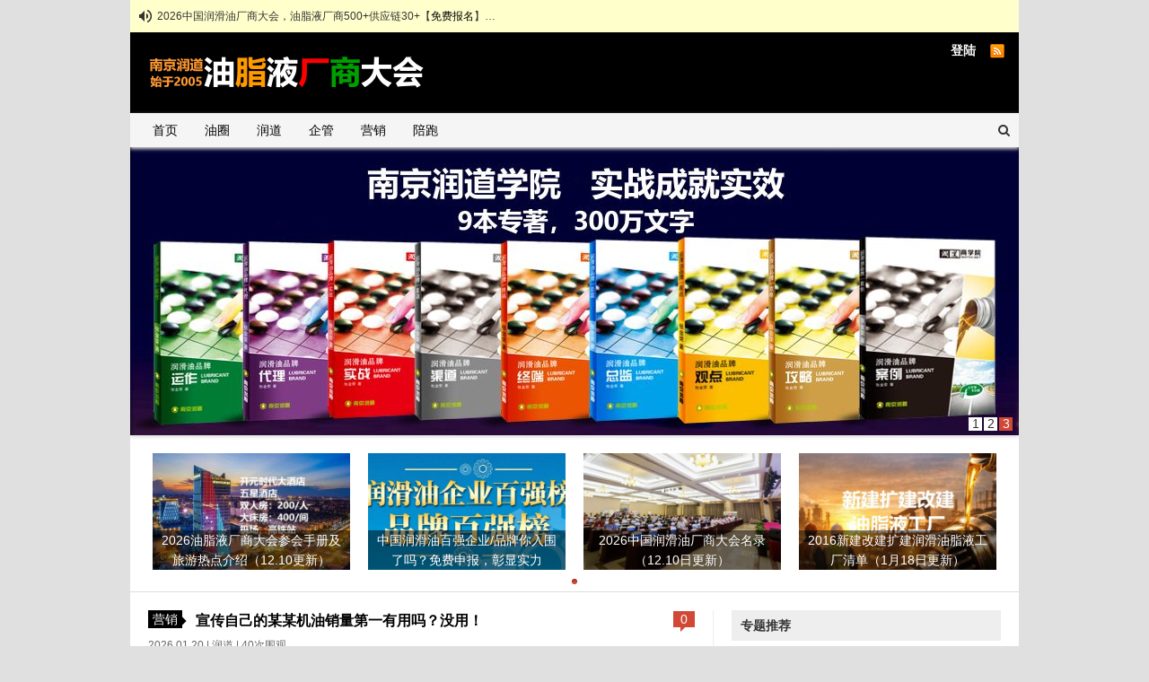

--- FILE ---
content_type: text/html; charset=utf-8
request_url: http://365724.net/
body_size: 8674
content:
<!doctype html>
<html>
<head>
<meta charset="utf-8">
<meta name="renderer" content="webkit">
<meta http-equiv="X-UA-Compatible" content="IE=edge,chrome=1">
<meta name="viewport" content="width=device-width,initial-scale=1">
<title>2026中国油脂液厂商大会_润滑油百强榜_润滑油品牌榜</title>
<meta name="Keywords" content="润滑油品牌榜,润滑油百强榜,润滑学堂,润滑油网,润滑油展,润滑商情,润滑油营销,润滑油白皮书,润滑油商情网" /><meta name="description" content="南京润道学院专注于润滑油品牌咨询、爆品打造、市场运营，2015年开始举办中国润滑油品牌峰会，2025年升级为中国有这样厂商大会，融合工厂、商家、用户，撮合商务合作。" /><meta name="author" content="润道" />
<link href="http://365724.net/zb_users/theme/ydbest/style/css/font-awesome.min.css" rel="stylesheet">
<link rel="stylesheet" type="text/css" href="http://365724.net/zb_users/theme/ydbest/style/style.min.css?v=1.9.3" />
<script src="http://365724.net/zb_system/script/jquery-2.2.4.min.js" type="text/javascript"></script>
<script src="http://365724.net/zb_system/script/zblogphp.js" type="text/javascript"></script>
<script src="http://365724.net/zb_system/script/c_html_js_add.php" type="text/javascript"></script>
<script src="http://365724.net/zb_users/theme/ydbest/script/jquery.SuperSlide.2.1.1.js?v=1.8.7" type="text/javascript"></script>
<style>.header_banner{background-image: none;}</style></head><body>

<div class="header wrap">
	<div class="notice">2026中国润滑油厂商大会，油脂液厂商500+供应链30+【<a href="https://f.wps.cn/g/C5iSvYhi/">免费报名</a>】…</div>	<div class="header_banner">
		<div class="logo">
			<a href="http://365724.net/" title="南京润道"><img src="http://365724.net/zb_users/theme/ydbest/style/images/logo.png" alt="南京润道"></a>
		</div>
		<div class="topnav">
															<span><a rel="nofollow" href="http://365724.net/zb_system/login.php" target="_blank">登陆</a></span>
														<span><a href="http://365724.net/feed.php"><img src="http://365724.net/zb_users/theme/ydbest/style/images/rss.png" alt="rss"></a></span>		</div>
	</div>
	<div id="monavber" class="nav" data-type="index" data-infoid="">
		<ul class="navbar">
									<li class="navbar-item"><a href="http://365724.net/" title="">首页</a></li>
<li class="navbar-item"><a href="http://365724.net/category-1.html" title="润滑动态，企业年报">油圈</a></li>
<li class="navbar-item"><a href="http://365724.net/category-2.html" title="品牌峰会、厂商对接">润道</a></li>
<li class="navbar-item"><a href="http://365724.net/category-3.html" title="战略规划、企业管理">企管</a></li>
<li class="navbar-item"><a href="http://365724.net/category-4.html" title="产品价格、渠道动销">营销</a></li>
<li class="navbar-item"><a href="http://365724.net/tags-43.html" title="厂商撮合、精准对接">陪跑</a></li>

					</ul>
		<div class="mnav"><i class="fa fa-bars"></i></div>
		<div class="msearch"><i class="fa fa-search"></i></div>
		<div class="search">
			<form name="search" method="get" action="http://365724.net/search.php?act=search">
				<input type="text" name="q" placeholder="输入关键词"/>
				<button type="submit" class="submit" value="搜索">搜索</button>
			</form>
		</div>
	</div>

</div>
<div class="hometop wrap"><div class="slider">
	
	<div class="bd">
		<ul>
									 			<li><a href="http://www.365724.com/post/3674.html" target="_blank"><img src="http://www.365724.com/1.jpg" alt="2025中国润滑油品牌峰会"><p>2025中国润滑油品牌峰会</p></a>
			</li>
						<li><a href="http://www.365724.com/post/100.html" target="_blank"><img src="http://www.365724.com/2.jpg" alt="润滑油品牌咨询服务"><p>润滑油品牌咨询服务</p></a>
			</li>
						<li><a href="http://www.365724.com/post/243.html" target="_blank"><img src="http://www.365724.com/3.jpg" alt="润滑油品牌丛书"><p>润滑油品牌丛书</p></a>
			</li>
											</ul>
	</div>
	<div class="hd">
		<ul></ul>
	</div>
	<a class="prev" href="javascript:void(0)"></a>
	<a class="next" href="javascript:void(0)"></a>

</div>
<script type="text/javascript">
	jQuery(".slider").slide({titCell:".hd ul",mainCell:".bd ul",autoPage:true,effect:"topLoop",autoPlay:true});
</script>
</div><div class="main wrap">
		<div class="slider2">
	<div class="bd">
		<ul>
									<li>
				<a href="http://365724.net/post/3954.html" title="2026油脂液厂商大会参会手册及旅游热点介绍（12.10更新）" target="_blank">
					<img src="http://365724.net/zb_users/upload/2025/12/202512101765319190103227.jpg" alt="2026油脂液厂商大会参会手册及旅游热点介绍（12.10更新）"/>
					<p>2026油脂液厂商大会参会手册及旅游热点介绍（12.10更新）</p>
				</a>
			</li>
						<li>
				<a href="http://365724.net/post/3940.html" title="中国润滑油百强企业/品牌你入围了吗？免费申报，彰显实力" target="_blank">
					<img src="http://365724.net/zb_users/upload/2025/11/202511141763071296231483.jpg" alt="中国润滑油百强企业/品牌你入围了吗？免费申报，彰显实力"/>
					<p>中国润滑油百强企业/品牌你入围了吗？免费申报，彰显实力</p>
				</a>
			</li>
						<li>
				<a href="http://365724.net/post/3773.html" title="2026中国润滑油厂商大会名录（12.10日更新）" target="_blank">
					<img src="http://365724.net/zb_users/upload/2025/08/202508041754255264783081.jpg" alt="2026中国润滑油厂商大会名录（12.10日更新）"/>
					<p>2026中国润滑油厂商大会名录（12.10日更新）</p>
				</a>
			</li>
						<li>
				<a href="http://365724.net/post/11.html" title="2016新建改建扩建润滑油脂液工厂清单（1月18日更新）" target="_blank">
					<img src="http://365724.net/zb_users/upload/2026/01/202601181768726122908808.jpg" alt="2016新建改建扩建润滑油脂液工厂清单（1月18日更新）"/>
					<p>2016新建改建扩建润滑油脂液工厂清单（1月18日更新）</p>
				</a>
			</li>
					</ul>
	</div>
	<div class="hd">
		<ul></ul>
	</div>
	<a class="prev" href="javascript:void(0)"></a>
	<a class="next" href="javascript:void(0)"></a>
</div>
<script type="text/javascript">
jQuery(".slider2").slide({titCell:".hd ul",mainCell:".bd ul",autoPage:true,effect:"left",autoPlay:true,vis:4,trigger:"click"});
</script>

<div class="clear"></div>
		<div class="mainbody">
		<div class="mainl">
			<div class="list">
								<ul id="infinitescroll">
															<li class="infinitescroll_li">
	<div class="t_title">
		<div class="t_cate">
			<a href="http://365724.net/category-4.html" title="营销" target="
">营销</a>
		</div>
		<div class="t_comments">
			<a href="http://365724.net/post/3990.html#comments">0</a>
		</div>
		<h3><a href="http://365724.net/post/3990.html">宣传自己的某某机油销量第一有用吗？没用！</a></h3>
	</div>
	<div class="t_info">
		2026.01.20 | <a rel="nofollow" href="http://365724.net/author-1.html" target="_blank">润道</a> | 40次围观
	</div>
	<div class="content">
		<div class="img">
			<a href="http://365724.net/post/3990.html" title="宣传自己的某某机油销量第一有用吗？没用！"><img src="http://365724.net/zb_users/upload/2026/01/202601201768870522325016.jpg" alt="宣传自己的某某机油销量第一有用吗？没用！"/></a>
		</div>
		<div class="imgr">2025下半年，某企业宣传自己的纳米机油全国销量第一，作为革命性陶瓷配方，还拥有国家级技术发明大奖，确实荣誉加身，至于来源，则是一个商业机构，为客户提供数据和评估，当然，需要付费的。在中国，只要和付费的奖项，你我都知道里面的猫腻。这也是我们中国油脂液百强奖免费的原因，只有免费，才能杜绝金钱输送，像有的机构，就用免费给大品牌发奖项，然后，吸引中小企业品牌来参加评选，收费动辄几万，还假模假式的网络投票，而投票时间短短几天，你觉得这个操作靠谱吗？不说奖项，就说这样的宣传对品牌有意义...</div>
	</div>
</li>																				<li class="infinitescroll_li">
	<div class="t_title">
		<div class="t_cate">
			<a href="http://365724.net/category-1.html" title="油圈" target="
">油圈</a>
		</div>
		<div class="t_comments">
			<a href="http://365724.net/post/3989.html#comments">0</a>
		</div>
		<h3><a href="http://365724.net/post/3989.html">司能创新工作室正式揭牌，赋能高质量发展新征程</a></h3>
	</div>
	<div class="t_info">
		2026.01.18 | <a rel="nofollow" href="http://365724.net/author-1.html" target="_blank">润道</a> | 163次围观
	</div>
	<div class="content">
		<div class="img">
			<a href="http://365724.net/post/3989.html" title="司能创新工作室正式揭牌，赋能高质量发展新征程"><img src="http://365724.net/zb_users/upload/2026/01/202601181768698556195446.jpg" alt="司能创新工作室正式揭牌，赋能高质量发展新征程"/></a>
		</div>
		<div class="imgr">11月21日上午，司能创新工作室揭牌仪式圆满举行！柳工工会常务副主席李泳、柳工工会生产保护部部长黄杰，中源公司党委副书记、纪委书记彭盛，司能石油化工有限公司总经理吴土金、副总经理兼总工程师吴宪、副总工程师兼首席技术专家韦起桂、柳州工厂总监汪健、工会主席彭芬莅临见证，各部门负责人、研发全体成员、人力与行政团队及工会委员共同参与，共赴创新之约。仪式现场流程紧凑、氛围热烈：彭书记率先开场，点明工作室成立的重要意义；李主席致辞寄语，传递对创新事业的殷切期望；吴宪总立足发展全局，对工作...</div>
	</div>
</li>																				<li class="infinitescroll_li">
	<div class="t_title">
		<div class="t_cate">
			<a href="http://365724.net/category-1.html" title="油圈" target="
">油圈</a>
		</div>
		<div class="t_comments">
			<a href="http://365724.net/post/3988.html#comments">0</a>
		</div>
		<h3><a href="http://365724.net/post/3988.html">昆仑润滑中标大疆无人机用油项目</a></h3>
	</div>
	<div class="t_info">
		2026.01.18 | <a rel="nofollow" href="http://365724.net/author-1.html" target="_blank">润道</a> | 167次围观
	</div>
	<div class="content">
		<div class="img">
			<a href="http://365724.net/post/3988.html" title="昆仑润滑中标大疆无人机用油项目"><img src="http://365724.net/zb_users/upload/2026/01/202601181768697791892387.jpg" alt="昆仑润滑中标大疆无人机用油项目"/></a>
		</div>
		<div class="imgr">近日，凭借“产销研用”协同创新优势，昆仑润滑首次中标大疆（DJI）创新无人机发电设备用油项目，打破低空经济领域国外品牌长期垄断，填补关键环节国产化替代的空白，昆仑润滑也成为首个为大疆无人机提供润滑保障的国产品牌。大疆创新科技有限公司作为产业龙头和全球顶级无人机企业，其消费级无人机占全球市场份额的70%，行业级无人机占全球份额30%以上。然而，由于无人机应用场景较为复杂严苛，对无人机发电设备润滑产品的高低温稳定性、长效抗氧化性、材料相容性等性能提出极端苛刻要求，相关设备专用润滑...</div>
	</div>
</li>																				<li class="infinitescroll_li">
	<div class="t_title">
		<div class="t_cate">
			<a href="http://365724.net/category-1.html" title="油圈" target="
">油圈</a>
		</div>
		<div class="t_comments">
			<a href="http://365724.net/post/3987.html#comments">0</a>
		</div>
		<h3><a href="http://365724.net/post/3987.html">首次全面服务包钢，昆仑润滑供油全球最大钢轨生产企业</a></h3>
	</div>
	<div class="t_info">
		2026.01.18 | <a rel="nofollow" href="http://365724.net/author-1.html" target="_blank">润道</a> | 187次围观
	</div>
	<div class="content">
		<div class="img">
			<a href="http://365724.net/post/3987.html" title="首次全面服务包钢，昆仑润滑供油全球最大钢轨生产企业"><img src="http://365724.net/zb_users/upload/2026/01/202601181768697366633174.jpg" alt="首次全面服务包钢，昆仑润滑供油全球最大钢轨生产企业"/></a>
		</div>
		<div class="imgr">作为我国“一五”期间建设的156个重点项目之一，包钢集团是新中国在民族地区建设的首个大型钢铁企业。目前，包钢集团具备1750万吨铁、钢、材配套能力，形成“板、管、轨、线”四类精品线的生产格局，是西北地区最大的板材生产基地、我国品种规格最为齐全的无缝管生产基地和世界最大的钢轨生产基地。2023年，包钢集团冷轧板材产品首次入围中国石油重大采购项目，成功中标润滑油、润滑脂包装用冷轧板采购项目，自2024年起的3年内，包钢集团供应12万余吨优质冷轧钢板。由此，昆仑润滑与包钢集团正式确...</div>
	</div>
</li>																				<li class="infinitescroll_li">
	<div class="t_title">
		<div class="t_cate">
			<a href="http://365724.net/category-1.html" title="油圈" target="
">油圈</a>
		</div>
		<div class="t_comments">
			<a href="http://365724.net/post/3986.html#comments">0</a>
		</div>
		<h3><a href="http://365724.net/post/3986.html">上海久润科技第27届财富招商大会在长沙圆满落幕</a></h3>
	</div>
	<div class="t_info">
		2026.01.18 | <a rel="nofollow" href="http://365724.net/author-1.html" target="_blank">润道</a> | 159次围观
	</div>
	<div class="content">
		<div class="img">
			<a href="http://365724.net/post/3986.html" title="上海久润科技第27届财富招商大会在长沙圆满落幕"><img src="http://365724.net/zb_users/upload/2026/01/202601181768694782141890.jpg" alt="上海久润科技第27届财富招商大会在长沙圆满落幕"/></a>
		</div>
		<div class="imgr">2025年12月17日，上海久润科技于长沙隆华国际酒店隆重举办第二十七届财富招商大会。本次大会以“共投共建、共赢未来”为主题，汇聚了来自全国各地的优秀经销商代表，共话润滑油行业发展新机遇，携手展望合作新蓝图。大会伊始，上海久润科技董事长刘长宏先生向全体与会嘉宾致以热烈欢迎与诚挚感谢。在题为“润达之道，行稳致远”的主题演讲中，刘总系统阐述了久润科技以五个强大：强大产品、强大市场、强大流转、强大组织、强大自我，为核心的发展理念，深刻剖析了企业持续成长的内在逻辑与稳健前行的战略定力...</div>
	</div>
</li>																				<li class="infinitescroll_li">
	<div class="t_title">
		<div class="t_cate">
			<a href="http://365724.net/category-1.html" title="油圈" target="
">油圈</a>
		</div>
		<div class="t_comments">
			<a href="http://365724.net/post/3985.html#comments">0</a>
		</div>
		<h3><a href="http://365724.net/post/3985.html">2025上海久润科技全国经销商年会长沙完美收官</a></h3>
	</div>
	<div class="t_info">
		2026.01.18 | <a rel="nofollow" href="http://365724.net/author-1.html" target="_blank">润道</a> | 149次围观
	</div>
	<div class="content">
		<div class="img">
			<a href="http://365724.net/post/3985.html" title="2025上海久润科技全国经销商年会长沙完美收官"><img src="http://365724.net/zb_users/upload/2026/01/202601181768694469428025.jpg" alt="2025上海久润科技全国经销商年会长沙完美收官"/></a>
		</div>
		<div class="imgr">2025年12月16日，长沙隆华国际酒店嘉宾云集，星光熠熠。以“形象升级、场景增量”为主题的2025上海久润科技全国经销商年会在这里隆重举行。来自全国各地的经销商伙伴、行业专家、品牌嘉宾、媒体代表以及久润科技各级领导齐聚一堂，共叙合作情谊，共谋发展新篇。上海久润科技刘总率先登台致辞。他对各位伙伴的到来表示诚挚欢迎，刘总指出，面对不断变化的市场环境，久润科技始终坚持与经销商伙伴携手共进，通过持续的技术创新和服务优化，共同打造了稳固的市场竞争力。展望未来，他强调了深化合作、协同发...</div>
	</div>
</li>																				<li class="infinitescroll_li">
	<div class="t_title">
		<div class="t_cate">
			<a href="http://365724.net/category-1.html" title="油圈" target="
">油圈</a>
		</div>
		<div class="t_comments">
			<a href="http://365724.net/post/3984.html#comments">0</a>
		</div>
		<h3><a href="http://365724.net/post/3984.html">柴机油D1标准诞生，中国润滑力量开启产业新纪元</a></h3>
	</div>
	<div class="t_info">
		2026.01.18 | <a rel="nofollow" href="http://365724.net/author-1.html" target="_blank">润道</a> | 150次围观
	</div>
	<div class="content">
		<div class="img">
			<a href="http://365724.net/post/3984.html" title="柴机油D1标准诞生，中国润滑力量开启产业新纪元"><img src="http://365724.net/zb_users/upload/2026/01/202601181768689489168565.jpg" alt="柴机油D1标准诞生，中国润滑力量开启产业新纪元"/></a>
		</div>
		<div class="imgr">从中国制造到中国标准，是中国制造业高质量发展的必由之路。日前，在中央广播电视总台《中国标准，破晓启航》发布会上，中国首个完全自主的柴油机油标准D1重磅亮相。D1标准也是国家行业标准，这套立足中国特有的路况、气候及发动机技术，专为国六及以下排放柴油发动机设计的标准，一举打破欧美标准体系长期垄断。D1标准的问世，不仅填补了国内技术空白，更标志着中国润滑油标准体系建设取得重大进展，为保障国家能源安全与产业升级奠定了坚实基础。标准是行业的准则，是国家工业实力的缩影，更是民族创新精神的...</div>
	</div>
</li>																				<li class="infinitescroll_li">
	<div class="t_title">
		<div class="t_cate">
			<a href="http://365724.net/category-1.html" title="油圈" target="
">油圈</a>
		</div>
		<div class="t_comments">
			<a href="http://365724.net/post/3983.html#comments">0</a>
		</div>
		<h3><a href="http://365724.net/post/3983.html">悍虎M3甲醇发动机油护航玉柴甲醇增程矿卡在新疆矿区通过验证</a></h3>
	</div>
	<div class="t_info">
		2026.01.18 | <a rel="nofollow" href="http://365724.net/author-1.html" target="_blank">润道</a> | 153次围观
	</div>
	<div class="content">
		<div class="img">
			<a href="http://365724.net/post/3983.html" title="悍虎M3甲醇发动机油护航玉柴甲醇增程矿卡在新疆矿区通过验证"><img src="http://365724.net/zb_users/upload/2026/01/202601181768688043157953.jpg" alt="悍虎M3甲醇发动机油护航玉柴甲醇增程矿卡在新疆矿区通过验证"/></a>
		</div>
		<div class="imgr">近日，搭载玉柴YCK16LM-350kW甲醇增程动力系统，使用悍虎甲醇发动机油M3的临工重机MTH150M矿卡，在新疆哈密某矿区完成200小时持续稳定运行，成功通过终端客户试用验证，为甲醇动力在严苛工况下的产业化应用再添重磅实证。新疆哈密矿区复杂的地形地貌与多变气候，对动力设备的可靠性、适应性和清洁排放提出了极高要求。玉柴YCK16LM-350kW甲醇增程动力系统凭借自主研发核心技术，以电力驱动及能量回收系统为支撑，在保障矿卡强大运载能力与稳定性的同时，大幅降低燃料消耗和有害...</div>
	</div>
</li>																				<li class="infinitescroll_li">
	<div class="t_title">
		<div class="t_cate">
			<a href="http://365724.net/category-1.html" title="油圈" target="
">油圈</a>
		</div>
		<div class="t_comments">
			<a href="http://365724.net/post/3982.html#comments">0</a>
		</div>
		<h3><a href="http://365724.net/post/3982.html">玉柴马石油航空发动机润滑油2T精准护航</a></h3>
	</div>
	<div class="t_info">
		2026.01.18 | <a rel="nofollow" href="http://365724.net/author-1.html" target="_blank">润道</a> | 160次围观
	</div>
	<div class="content">
		<div class="img">
			<a href="http://365724.net/post/3982.html" title="玉柴马石油航空发动机润滑油2T精准护航"><img src="http://365724.net/zb_users/upload/2026/01/202601181768687272320512.jpg" alt="玉柴马石油航空发动机润滑油2T精准护航"/></a>
		</div>
		<div class="imgr">1月9日，配备玉柴YCU170低空动力的爱生集团某型号无人机，在陕北黄土高坡的复杂山地及高原低温环境下，成功于1500米高空完成了悬停、航线飞行以及动力稳定性等全流程测试。而支撑这台&quot;空中利器&quot;稳定输出的关键一环，正是玉柴马石油专为低空动力量身定制的润滑解决方案：玉柴马石油航空发动机润滑油2T：1、优异的高温清净分散性能，低灰分配方和合成基础油技术设计，有效减少燃烧室积碳，让无人机在长时间高负荷飞行中保持清爽运转；2、卓越的低温流动性，不畏严寒挑战，即便在...</div>
	</div>
</li>																				<li class="infinitescroll_li">
	<div class="t_title">
		<div class="t_cate">
			<a href="http://365724.net/category-3.html" title="企管" target="
">企管</a>
		</div>
		<div class="t_comments">
			<a href="http://365724.net/post/3981.html#comments">0</a>
		</div>
		<h3><a href="http://365724.net/post/3981.html">品牌加盟的本源就是：愿者上钩而已</a></h3>
	</div>
	<div class="t_info">
		2026.01.15 | <a rel="nofollow" href="http://365724.net/author-1.html" target="_blank">润道</a> | 307次围观
	</div>
	<div class="content">
		<div class="img">
			<a href="http://365724.net/post/3981.html" title="品牌加盟的本源就是：愿者上钩而已"><img src="http://365724.net/zb_users/upload/2026/01/202601151768433802175174.jpg" alt="品牌加盟的本源就是：愿者上钩而已"/></a>
		</div>
		<div class="imgr">你真的相信这个世界上有人会把赚钱的东西原原本本的送给你吗？人性是自私的，如果一个东西真的赚钱，那么为什么要分享给你？教会徒弟，饿死师傅，即使是我们的教育系统，老师也仅仅是一个职业，而加盟，就是这样的一个反人性的生意。每一家加盟企业都在吹嘘0门槛，0经验限制，只需要投入×万（甚至有的品牌直接0加盟费，你自己出装修和进货就行），有专业人士教你，专业人员帮你选地址，专业培训帮你快速入行，总之就是什么都给你包好了，你躺下赚钱就可以了。这非常荒谬。既然加盟品牌可以做到让你一个外行轻松赚...</div>
	</div>
</li>														</ul>
				
<div class="pagebar">
						<span>1</span>
				<a href="http://365724.net/page_2.html">2</a>
				<a href="http://365724.net/page_3.html">3</a>
				<a href="http://365724.net/page_4.html">4</a>
				<a href="http://365724.net/page_5.html">5</a>
				<a href="http://365724.net/page_6.html">6</a>
				<a href="http://365724.net/page_7.html">7</a>
				<a href="http://365724.net/page_8.html">8</a>
				<a href="http://365724.net/page_9.html">9</a>
				<a href="http://365724.net/page_10.html">10</a>
				<a href="http://365724.net/page_2.html" class="next">下一页</a>
				<a href="http://365724.net/page_398.html">尾页</a>
		</div>
			</div>
		</div>
		<!--//mainbody-->
		
<div class="aside">
	    	


<div class="widget widget_tags">
	<h5>专题推荐</h5>	<ul><li><a target="_blank" href="http://365724.net/tags-3.html">战略</a></li><li><a target="_blank" href="http://365724.net/tags-13.html">价格</a></li><li><a target="_blank" href="http://365724.net/tags-18.html">专访</a></li><li><a target="_blank" href="http://365724.net/tags-35.html">代工</a></li><li><a target="_blank" href="http://365724.net/tags-16.html">管理</a></li><li><a target="_blank" href="http://365724.net/tags-34.html">统一</a></li><li><a target="_blank" href="http://365724.net/tags-12.html">老板</a></li><li><a target="_blank" href="http://365724.net/tags-24.html">调价</a></li><li><a target="_blank" href="http://365724.net/tags-41.html">私域</a></li><li><a target="_blank" href="http://365724.net/tags-33.html">会销</a></li><li><a target="_blank" href="http://365724.net/tags-4.html">招商</a></li><li><a target="_blank" href="http://365724.net/tags-42.html">创业</a></li><li><a target="_blank" href="http://365724.net/tags-7.html">广告</a></li><li><a target="_blank" href="http://365724.net/tags-10.html">品牌</a></li><li><a target="_blank" href="http://365724.net/tags-11.html">连锁</a></li><li><a target="_blank" href="http://365724.net/tags-17.html">促销</a></li><li><a target="_blank" href="http://365724.net/tags-55.html">产品</a></li><li><a target="_blank" href="http://365724.net/tags-31.html">卖点</a></li><li><a target="_blank" href="http://365724.net/tags-46.html">爆品</a></li><li><a target="_blank" href="http://365724.net/tags-28.html">数据</a></li><li><a target="_blank" href="http://365724.net/tags-15.html">包装</a></li><li><a target="_blank" href="http://365724.net/tags-56.html">门店</a></li><li><a target="_blank" href="http://365724.net/tags-2.html">电销</a></li><li><a target="_blank" href="http://365724.net/tags-5.html">培训</a></li><li><a target="_blank" href="http://365724.net/tags-14.html">设计</a></li><li><a target="_blank" href="http://365724.net/tags-23.html">薪酬</a></li><li><a target="_blank" href="http://365724.net/tags-20.html">代理</a></li><li><a target="_blank" href="http://365724.net/tags-6.html">渠道</a></li><li><a target="_blank" href="http://365724.net/tags-21.html">安美</a></li><li><a target="_blank" href="http://365724.net/tags-8.html">终端</a></li></ul>
</div>



<div class="widget widget_link">
	<h5>润道服务</h5>	<ul><li class="link-item"><a href="http://365724.net/tags-54.html" title="产销大会嘉宾名录">参会名录</a></li>
<li class="link-item"><a href="http://365724.net/tags-63.html" title="润滑油品牌企业百强榜">百强榜单</a></li>
<li class="link-item"><a href="http://365724.net/tags-38.html" title="历届润滑油产销大会">历届大会</a></li>
<li class="link-item"><a href="http://365724.net/tags-51.html" title="经典培训课程目录">经典课程</a></li>
<li class="link-item"><a href="http://365724.net/tags-1.html" title="润滑油商情网大事记">润道历程</a></li>
<li class="link-item"><a href="http://365724.net/post/2.html" title="润滑油企业成长交流">首席介绍</a></li>
<li class="link-item"><a href="http://365724.net/tags-61.html" title="润滑油展会大全">会展日历</a></li>
<li class="link-item"><a href="http://365724.net/post/243.html" title="润滑油品牌丛书">品牌丛书</a></li>

</ul>
</div>


<div class="widget widget_hotpost">
	<h5>热门文章</h5>
	<ul>
		<li><span>1</span><a href="http://365724.net/post/3970.html" target="_blank">统一石化稳赢战略核心方针：四赢一先平台化</a></li><li><span>2</span><a href="http://365724.net/post/3969.html" target="_blank">统一石化发布《百大成功案例》与《128个应用场景图鉴》，揭秘十大可复制增长模式</a></li><li><span>3</span><a href="http://365724.net/post/3967.html" target="_blank">订单破7亿！统一润滑油2025经销商大会</a></li><li><span>4</span><a href="http://365724.net/post/3964.html" target="_blank">美孚联合比亚迪推出混动专加机油系列</a></li><li><span>5</span><a href="http://365724.net/post/3968.html" target="_blank">统一石化熊猫“安安”门店解锁汽车后市场增长新密码</a></li><li><span>6</span><a href="http://365724.net/post/3966.html" target="_blank">八年累计分红1.749亿！统一石化PSP合伙人计划1493位客户共享增长红利</a></li><li><span>7</span><a href="http://365724.net/post/3965.html" target="_blank">统一石化发布全新品牌主张：智慧流体，守护你和地球</a></li><li><span>8</span><a href="http://365724.net/post/3976.html" target="_blank">可视化清理发动燃烧室积碳，就是一个等你跳的坑</a></li><li><span>9</span><a href="http://365724.net/post/3972.html" target="_blank">润滑油圈一人公司多了，为什么，怎么应对？</a></li>	</ul>
</div>

<div class="widget widget_previous">
	<h5>随机文章</h5>
	<ul><li><a href="http://365724.net/post/3981.html" target="_blank">品牌加盟的本源就是：愿者上钩而已</a></li><li><a href="http://365724.net/post/3986.html" target="_blank">上海久润科技第27届财富招商大会在长沙圆满落幕</a></li><li><a href="http://365724.net/post/3967.html" target="_blank">订单破7亿！统一润滑油2025经销商大会</a></li><li><a href="http://365724.net/post/3988.html" target="_blank">昆仑润滑中标大疆无人机用油项目</a></li><li><a href="http://365724.net/post/3977.html" target="_blank">企业不同阶段要做的事不同，你在哪个阶段？</a></li><li><a href="http://365724.net/post/3982.html" target="_blank">玉柴马石油航空发动机润滑油2T精准护航</a></li><li><a href="http://365724.net/post/3990.html" target="_blank">宣传自己的某某机油销量第一有用吗？没用！</a></li><li><a href="http://365724.net/post/3969.html" target="_blank">统一石化发布《百大成功案例》与《128个应用场景图鉴》，揭秘十大可复制增长模式</a></li><li><a href="http://365724.net/post/3968.html" target="_blank">统一石化熊猫“安安”门店解锁汽车后市场增长新密码</a></li></ul>
</div>
    </div>	</div>
</div>
<!--不要删除theme by版权链接--><div class="footer wrap">
	<div class="copyright">官微：nj365724，南京润道【战略免费，战术收费】，帮助营收2000万上下的品牌/企业，年销1亿只需3年。</div>
	<div class="power"> Theme By <a href="https://www.htmlit.com.cn/"  target="_blank">htmlit</a></div>
</div>
<div id="goTop" class="goTop"><i class="fa fa-angle-up"></i></div><script src="http://365724.net/zb_users/theme/ydbest/script/common.js?v=1.8.7" type="text/javascript"></script>
<script src="http://365724.net/zb_users/theme/ydbest/script/custom.js?v=1.8.7" type="text/javascript"></script>
<script src="http://365724.net/zb_users/theme/ydbest/script/ResizeSensor.min.js" type="text/javascript"></script>
<script src="http://365724.net/zb_users/theme/ydbest/script/theia-sticky-sidebar.min.js" type="text/javascript"></script>
</body>
</html>

<!--71.86 ms , 13 queries , 1232kb memory , 0 error-->

--- FILE ---
content_type: text/css
request_url: http://365724.net/zb_users/theme/ydbest/style/style.min.css?v=1.9.3
body_size: 4737
content:
@charset "utf-8";*{margin:0;padding:0}body{background-color:#e0e0e0;font:14px/1.5em Arial,Helvetica,sans-serif;color:#333;word-wrap:break-word;word-break:break-all;-webkit-box-sizing:border-box;-moz-box-sizing:border-box;box-sizing:border-box;outline:0}.wrap{width:990px;margin:0 auto}a{text-decoration:none;color:#000}a:hover{color:#d14836}a img{border:none}.clear{clear:both}.notice{font-size:12px;height:36px;line-height:36px;padding:0 30px;background:url(images/notice_ico.png) 10px no-repeat #ffc;overflow:hidden}.header_banner{overflow:hidden;clear:both;height:90px;background:url(images/banner.png) left bottom no-repeat #000}.logo{float:left;line-height:90px;font-size:0;padding-left:2%}.logo img{max-height:50px;vertical-align:middle}.topnav{float:right;margin:10px}.topnav span{margin:0 6px}.topnav a{font-size:14px;color:#fff;text-decoration:none;font-weight:700}.topnav img{vertical-align:middle}.nav{clear:both;height:38px;line-height:38px;padding:0 10px;background-color:#f5f5f5;box-shadow:0 2px 4px #ddd;position:relative;z-index:3}.nav ul{float:left;list-style:none}.nav li{float:left;position:relative;margin:0 5px}.nav li+#nvabar-item-index{display:none}.nav li a{padding:3px 10px}.nav li a:hover,.nav li.active>a{background-color:#d14836;color:#fff}.nav ul ul{display:none;position:absolute;left:0;top:100%;background-color:#333}.nav ul li:hover>ul{display:block}.nav ul ul li{float:none;display:block;white-space:nowrap;min-width:100%}.nav ul ul li a{color:#fff}.nav ul ul ul{position:absolute;left:100%;top:0}.mnav{display:none}.msearch{float:right}.search{display:none;float:right;margin-right:-210px;-webkit-transition:.5s;-o-transition:.5s;transition:.5s}.selector{margin-right:10px;position:relative}.search form{width:200px;overflow:hidden;margin-top:6px}.search form input{float:left;width:80%;height:25px;line-height:25px;padding-left:2%;-webkit-box-sizing:border-box;-moz-box-sizing:border-box;-ms-box-sizing:border-box;box-sizing:border-box;border:1px solid #ddd}.search form button{float:left;width:20%;height:25px;line-height:25px;-webkit-box-sizing:border-box;-moz-box-sizing:border-box;-ms-box-sizing:border-box;box-sizing:border-box;border:1px solid #d14836;background-color:#d14836;text-align:center;color:#fff}.hometop{background-color:#f5f5f5;box-shadow:0 2px 4px #ddd;position:relative;z-index:2;border-top:1px solid #000;-webkit-box-sizing:border-box;-moz-box-sizing:border-box;-ms-box-sizing:border-box;box-sizing:border-box}.slider{width:100%;height:320px;overflow:hidden;position:relative}.slider .hd{height:15px;overflow:hidden;position:absolute;right:5px;bottom:5px;z-index:1}.slider .hd ul{overflow:hidden;zoom:1;float:left;list-style:none}.slider .hd ul li{float:left;margin-right:2px;width:15px;height:15px;line-height:14px;text-align:center;background:#fff;cursor:pointer}.slider .hd ul li.on{background:#d14836;color:#fff}.slider .bd{position:relative;height:100%;z-index:0}.slider .bd ul{list-style:none}.slider .bd li{zoom:1;vertical-align:middle;height:320px;overflow:hidden}.slider .bd img{width:100%;height:100%;object-fit:cover;display:block}.slider .next,.slider .prev{position:absolute;left:-10%;top:50%;margin-top:-25px;width:32px;height:40px;background:url(images/slider-arrow.png) -110px 5px no-repeat rgba(0,0,0,.6);opacity:0;font-size:12px;padding:20px;-webkit-box-sizing:border-box;-moz-box-sizing:border-box;box-sizing:border-box;display:inline-block;-webkit-transition:.5s;-o-transition:.5s;transition:.5s}.slider .next{left:auto;right:-10%;background-position:8px 5px}.slider:hover .prev{opacity:1;left:1.5%}.slider:hover .next{opacity:1;right:1.5%}.slider .nextStop,.slider .prevStop{display:none}.main{clear:both;overflow:hidden;background-color:#fff}.slider2{padding:20px 15px 25px;width:100%;height:175px;-webkit-box-sizing:border-box;-moz-box-sizing:border-box;-ms-box-sizing:border-box;box-sizing:border-box;position:relative;overflow:hidden;border-bottom:1px solid #ddd}.slider2 .bd ul{list-style:none;overflow:hidden}.slider2 .bd li{float:left;margin:0 10px;width:220px;height:130px;white-space:nowrap;text-align:center;background:#fff;display:inline-block;position:relative;overflow:hidden}.slider2 .bd li img{width:100%;height:100%;object-fit:cover;overflow:hidden}.slider2 .bd li p{padding:0 10px;position:absolute;left:0;right:0;bottom:0;line-height:22px;max-height:44px;background-color:rgba(0,0,0,.5);color:#fff;-webkit-box-sizing:border-box;-moz-box-sizing:border-box;-ms-box-sizing:border-box;box-sizing:border-box;white-space:normal;overflow:hidden}.slider2 .hd{position:absolute;top:160px;width:100%;left:0;right:0}.slider2 .hd ul{list-style:none;text-align:center}.slider2 .hd li{text-indent:-10000px;display:inline-block;margin:0 10px;width:6px;height:6px;background:none;box-shadow:0 0 4px rgba(0,0,0,.5) inset;border-radius:50%}.slider2 .hd li.on{background:#d14836;box-shadow:0 2px 1px rgba(0,0,0,.25) inset}.slider2 a.next,.slider2 a.prev{width:30px;height:30px;line-height:30px;padding:10px;border-radius:50%;text-align:center;background:url(images/leftright.png) center no-repeat;display:inline-block;position:absolute;top:50%;margin-top:-15px;-webkit-transition:.3s;-o-transition:.3s;transition:.3s;-webkit-box-sizing:border-box;-moz-box-sizing:border-box;-ms-box-sizing:border-box;box-sizing:border-box}.slider2 a.prev{left:0;background-position:0 0;opacity:0}.slider2 a.next{right:0;background-position:-30px 0;opacity:0}.slider2:hover a.prev{left:3%;opacity:1}.slider2:hover a.next{right:3%;opacity:1}.mainbody{padding:20px;overflow:hidden;background-color:#fff}.mainl{float:left;width:630px;overflow:hidden;border-right:1px solid #eee;padding-right:20px;-webkit-box-sizing:border-box;-moz-box-sizing:border-box;-ms-box-sizing:border-box;box-sizing:border-box}.mainl .list .intro{padding:20px 20px 25px;background-color:#fafafa;position:relative;border:1px solid #ddd;margin-bottom:20px}.list .intro:hover{background-color:#f2f2f2}.list .intro h1{position:absolute;margin-top:-10px;margin-left:-21px;padding:2px 10px;display:inline-block;background-color:#d14836;color:#fff;font-weight:400;font-size:14px}.list .intro h1 a{color:#fff}.list .intro p{margin-top:40px;padding:0 20px;position:relative}.list .intro p::before{position:absolute;margin-top:0;margin-left:-25px;content:"";width:16px;height:12px;background:url(images/icon_quote_r.png) no-repeat}.list .intro p::after{position:absolute;bottom:0;right:0;content:"";width:16px;height:12px;background:url(images/icon_quote_l.png) no-repeat}.list ul{list-style:none;overflow:hidden;margin-top:-20px}.list li{display:block;padding:20px 0;border-bottom:1px dotted #eee;overflow:hidden}.t_title{overflow:hidden}.t_title .t_cate{float:left;margin-right:15px}.t_title .t_cate a{padding:2px 5px;background-color:#000;color:#fff;position:relative}.t_title .t_cate a::after{content:"";position:absolute;margin-top:8px;width:0;height:0;border-top:8px solid #000;border-left:8px solid transparent;-webkit-transform:rotate(45deg);-moz-transform:rotate(45deg);-ms-transform:rotate(45deg);-o-transform:rotate(45deg);transform:rotate(45deg)}.t_title .t_cate:hover a{background-color:#d14836}.t_title .t_cate:hover a::after{content:"";border-top:8px solid #d14836}.t_comments{float:right;margin-left:20px}.t_comments a{background-color:#d14836;padding:1px 8px;color:#fff}.t_comments a::before{content:"";position:absolute;width:0;height:0;margin-top:19px;border-top:5px solid #d14836;border-left:5px solid transparent;-moz-transform:scaleX(-1);-webkit-transform:scaleX(-1);-o-transform:scaleX(-1);transform:scaleX(-1);filter:FlipH}.t_comments:hover a{background-color:#000}.t_comments:hover a::before{content:"";border-top:5px solid #000}.list h3{height:24px;line-height:22px;overflow:hidden}.t_info{color:#666;font-size:12px;padding:5px 0 10px}.t_info a{color:#666}.list .content{overflow:hidden}.list .content .img{float:left;width:200px;height:140px;overflow:hidden}.list .content .img img{width:100%;height:100%;object-fit:cover}.list .content .imgr{line-height:28px;margin-left:220px;margin-top:-5px;max-height:168px;overflow:hidden}.pagebar{clear:both;overflow:hidden;text-align:center;margin:20px 0}.pagebar a,.pagebar span{padding:2px 8px;display:inline-block;margin:5px 0}.pagebar a:hover,.pagebar span{background-color:#d14836;color:#fff}.ias_trigger,.pagebar-loading{width:100%;clear:both;overflow:hidden;height:30px;line-height:30px;text-align:center;margin:10px 0}.pagebar-loading{background-color:#fafafa;color:#333}.ias_trigger{background-color:#d14836}.ias_trigger a{color:#fff;display:block}.aside{float:right;width:300px;overflow:hidden}.widget{overflow:hidden}.widget h5{height:34px;line-height:34px;padding:0 10px;color:#333;background-color:#eee;font-size:14px}.widget ul{list-style:none;overflow:hidden;padding:5px;-webkit-box-sizing:border-box;-moz-box-sizing:border-box;-ms-box-sizing:border-box;box-sizing:border-box}.widget ul ul{display:none}.widget li{float:left;width:50%;line-height:28px;white-space:nowrap;text-overflow:ellipsis;overflow:hidden;-webkit-box-sizing:border-box;-moz-box-sizing:border-box;-ms-box-sizing:border-box;box-sizing:border-box}.widget li::before{content:"";position:absolute;width:4px;height:4px;background-color:#000;margin-top:12px}.widget li a{padding-left:10px}.widget li:hover::before{content:"";background-color:#d14836}.widget .widget_div{padding:10px 0;overflow:hidden}.widget .widget_div img{max-width:100%}#tbCalendar{width:100%;text-align:center}.widget_calendar caption{height:20px;line-height:20px}.widget_calendar td a{display:block;margin:0 5px;background:#d14836;color:#fff}.widget_searchpanel form{width:100%;overflow:hidden}.widget_searchpanel form input{width:80%;float:left;height:30px;line-height:30px;border:1px solid #eee;padding-left:2%;-webkit-box-sizing:border-box;-moz-box-sizing:border-box;-ms-box-sizing:border-box;box-sizing:border-box}.widget_searchpanel form input+input{width:20%;float:left;height:30px;line-height:30px;text-align:center;color:#fff;background-color:#d14836;border:1px solid #d14836}.widget_statistics li::before{display:none}.widget_misc ul{padding:10px 0}.widget_misc li::before{display:none}.widget_misc li a{padding-left:0}.widget_tags li{width:auto;float:left}.widget_tags li::before{display:none}.widget_tags li a{padding:4px 5px;background-color:#333;color:#fff;margin-right:4px}.widget_tags li:hover a{background-color:#d14836}.widget_comments ul{padding:10px 2px}.widget_comments li{width:100%;display:block;padding:5px 0;border-bottom:1px dotted #eee;line-height:22px}.widget_comments li::before{display:none}.widget_comments li a{padding-left:0}.widget_comments li img{float:left;width:35px;height:35px}.widget_comments li p{margin-left:45px}.widget_comments li span{font-size:12px;color:#999;float:left;margin-left:10px}.widget_previous li{width:100%}.widget_hotpost ul{padding:5px 0}.widget_hotpost li{width:100%}.widget_hotpost li a{padding-left:0}.widget_hotpost li:hover{background-color:#333;color:#fff}.widget_hotpost li:hover a{color:#fff}.widget_hotpost li::before{display:none}.widget_hotpost li span{padding:0 10px;font-weight:700;color:#d14836}.widget_hotpost li:hover span{color:#fff}.widget_user .userimg{text-align:center;padding-top:20px}.widget_user .userimg img{width:78px;height:78px;border-radius:50%;border:2px solid #eee}.widget_user .userimg p{font-size:16px;line-height:28px}.widget_user .userimg span{display:block;color:#999}.widget_user .usernum{margin:20px 0;overflow:hidden}.widget_user .usernum span{float:left;display:inline-block;width:50%;text-align:center;font-weight:700;font-size:14px}.widget_user .usernum span i{display:block;color:#999;font-size:12px;font-weight:400;font-style:normal}.widget_user .line{width:100%;height:1px;border-bottom:1px solid #ebedf1;-webkit-box-shadow:0 1px 1px 0 rgba(0,0,0,.04);box-shadow:0 1px 1px 0 rgba(0,0,0,.04)}.widget_user .userpost{padding:8px 0}.widget_user .userpost h6{font-size:15px;line-height:36px;color:#333;font-weight:400;border-bottom:1px solid #ebedf1}.widget_user .userpost ul{list-style:none}.widget_user .userpost li{width:100%;display:block;border-bottom:1px solid #ebedf1;line-height:22px;padding-top:10px;padding-bottom:10px}.widget_user .userpost li::before{content:"";width:4px;height:4px;background-color:#d14836;position:absolute;margin-top:8px}.widget_user .userpost li h3{font-weight:400;font-size:14px}.widget_user .userpost li h3 a{text-decoration:none}.widget_user .userpost li span{float:right;display:block;color:#999;font-size:12px}.widget_user .umore{margin:10px auto 18px;text-align:center}.widget_user .umore a{padding:4px 24px;color:#d14836;border-radius:15px;border:1px solid #d14836;text-decoration:none}.widget_user .umore a:hover{background-color:#d14836;color:#fff}.footer{background-color:#000;color:#fff;overflow:hidden;clear:both;padding:10px 20px;-webkit-box-sizing:border-box;-moz-box-sizing:border-box;-ms-box-sizing:border-box;box-sizing:border-box;border-bottom:3px solid #d14836;font-size:13px}.footer a{color:#fff}.footer .copyright{float:left}.footer .power{float:right}.breadcrumb{clear:both;overflow:hidden;padding-bottom:8px;margin-top:-3px;border-bottom:1px solid #eee;color:#000}.breadcrumb a{color:#000}.breadcrumb i{margin:0 5px}.breadcrumb span{margin-left:10px}.post{overflow:hidden;clear:both;margin-top:20px}.post .t_title h1{font-size:18px;color:#000}.article_content{padding:5px 0;color:#333;font-size:14px;line-height:26px;word-break:break-all;word-wrap:break-word}.article_content img{max-width:100%;height:auto;padding:10px 0}.article_content h1,.article_content h2,.article_content h3,.article_content h4,.article_content h5,.article_content h6{background-color:#fbfbfb;color:#333;border-left:4px solid #d14836;padding-left:10px;margin:10px 0;font-weight:400}.article_content h1{font-size:32px;padding-top:10px;padding-bottom:10px}.article_content h2{font-size:28px;padding-top:8px;padding-bottom:8px}.article_content h3{font-size:20px;padding-top:4px;padding-bottom:4px}.article_content h4{font-size:16px;padding-top:3px;padding-bottom:3px}.article_content h5{font-size:14px;padding-top:2px;padding-bottom:2px;font-weight:400}.article_content h6{font-size:12px;padding-top:0;padding-bottom:0;font-weight:400}.article_content ol,.article_content ul{margin:0 0 18px 50px}.article_content ul{list-style:disc}.article_content ol{list-style:decimal}.article_content li{margin-bottom:6px}.article_content p{margin:12px 0;color:#333;word-wrap:break-word}.article_content pre{word-wrap:break-word}.article_content table{border-top:1px solid #ddd;border-left:1px solid #ddd;width:100%;margin-bottom:18px}.article_content table th{background-color:#f9f9f9;text-align:center}.article_content table td,.article_content table th{border-bottom:1px solid #ddd;border-right:1px solid #ddd;padding:5px 10px}.article_content .alignnone{margin:0 auto}.article_content .alignleft{float:left;text-align:left;margin-right:10px}.article_content .aligncenter{margin:0 auto;text-align:center;display:block}.article_content .alignright{float:right;text-align:right;margin-left:10px}.article_content a{color:#d14836}.article_content a:hover{color:#000;text-decoration:underline}.article_content pre,.comment pre{font-size:12px;background:#ededed}.article_content blockquote{margin:10px 0;padding:15px 20px 1px;border-left:5px solid #eee;background-color:#f7f7f7}.article_content blockquote p{margin:0 0 10px;padding:0}.article_content embed,.article_content iframe,.article_content video{width:100%}.rights{margin:10px 0;color:#999;line-height:26px;overflow:hidden;padding-bottom:20px;border-bottom:1px solid #ededed}.rights h5{font-weight:400;font-size:15px;color:#333;margin-bottom:20px}#share{overflow:hidden;margin-bottom:20px;clear:both}#share .sharel{float:left;margin-top:10px}#share .sharel p{color:#444;font-size:15px;line-height:32px}.post .bdsharebuttonbox a{margin-right:10px;padding:0;display:inline-block}.bdsharebuttonbox a.bds_weixin_icon{width:55px;height:55px;background:url(images/icon_weixin.png) center no-repeat}.bdsharebuttonbox a.bds_tsina_icon{width:55px;height:55px;background:url(images/icon_weibo.png) center no-repeat}.bdsharebuttonbox a.bds_sqq_icon{width:55px;height:55px;background:url(images/icon_qq.png) center no-repeat}.bdsharebuttonbox a.bds_qzone_icon{width:55px;height:55px;background:url(images/icon_qqzone.png) center no-repeat}.bdsharebuttonbox a.bds_more_icon{width:55px;height:55px;background:url(images/icon_more.png) center no-repeat}#share .sharer{float:right;width:207px}.sharer i{width:100%;height:14px;background:url(images/qrcode-tope.png) top no-repeat;display:block}.sharer .qrimg{border:1px solid #ededed;height:155px;border-top:0;text-align:center;position:relative}.sharer .qrimg canvas{padding-top:12px}.sharer .qrimg p{position:absolute;bottom:5px;left:0;right:0;font-size:12px;color:#999}.related{border:1px solid #ccc;margin:10px 0;overflow:hidden}.related h5{height:34px;line-height:34px;padding:0 10px;color:#333;font-size:14px;background-color:#eee}.related ul{list-style:none;overflow:hidden;padding:10px 0}.related li{float:left;width:50%;line-height:26px;height:26px;overflow:hidden;padding:0 10px;-webkit-box-sizing:border-box;-moz-box-sizing:border-box;-ms-box-sizing:border-box;box-sizing:border-box}.related li::before{content:"";position:absolute;width:4px;height:4px;background-color:#000;margin-top:12px}.related li a{padding-left:10px;display:block}.related li:hover{background-color:#d14836}.related li:hover a{color:#fff}.related li:hover::before{content:"";background-color:#d14836}.tags{overflow:hidden;margin:8px 0;font-style:12px;color:#333}.tags a{background-color:#f8f8f8;color:#333;padding:0 4px;margin:0 5px}.tags a:hover{background-color:#d14836;color:#fff}.Prev_Next{overflow:hidden;color:#000}.Prev_Next a{color:#333}.Prev_Next span.Next,.Prev_Next span.Prev{float:left;overflow:hidden;background-color:#eee;padding:4px 10px;-webkit-box-sizing:border-box;-moz-box-sizing:border-box;-ms-box-sizing:border-box;box-sizing:border-box}.Prev_Next span.Next{float:right}.Prev_Next b{margin-right:5px}#comments,.comments{padding:0}.comments .c_title{padding:1em 0;margin-bottom:0;overflow:hidden}.comments .c_title h5{float:left;font-size:14px;line-height:28.8px;font-weight:300;background-color:#d14836;color:#fff;padding:0 10px}.comments .c_title h5 i{color:#d14836;border-bottom:1px dotted #d14836;margin-right:5px;font-style:normal}.comments .c_title span{display:inline-block;float:right}.comments .c_title span a{color:#d14836;border-bottom:1px dotted #d14836;margin-left:5px}.compost{overflow:hidden;margin-bottom:20px}.compost .cp_avatar{display:none;float:left;width:50px;height:50px;overflow:hidden;box-sizing:border-box}.compost .cp_avatar img{width:100%;height:100%;border-radius:50%}.compost .cp_post,.compost .cp_post .cp_box{overflow:hidden}.compost .cp_post .cp_box textarea{width:100%;height:73px;background-color:#fafafa;border:2px solid #eee;box-sizing:border-box;padding:.75em;min-height:5.125em;max-height:15em;font:300 1em/1.8 "PingFang SC","Lantinghei SC","Microsoft Yahei","Hiragino Sans GB","Microsoft Sans Serif","WenQuanYi Micro Hei",sans}.compost .cp_post .cp_info{overflow:hidden;width:50%}.compost .cp_post .cp_info ul{list-style:none;margin-bottom:10px;overflow:hidden}.compost .cp_post .cp_info li{margin:8px 0}.compost .cp_post .cp_info li label{display:none}.compost .cp_post .cp_info li input{width:100%;padding-left:.35em;height:30px;line-height:30px;background-color:#fafafa;border:2px solid #eee;box-sizing:border-box}.compost .cp_post .cp_info li.inpVerify input{width:30%}.compost .cp_post .cp_info li.inpVerify img{vertical-align:bottom}.compost .cp_post .cp_info button{padding:4px 20px;background-color:#d14836;color:#fff;border:1px solid rgba(0,0,0,.1)}.c_list ul{list-style:none}.c_list>ul{border-top:1px dotted #ddd;padding:10px 0}.c_list li{margin-bottom:0}.c_list li .c_avatar{float:left;width:50px;height:50px;box-sizing:border-box}.c_list li .c_avatar img{width:100%;height:100%}.c_list li .c_main{margin-left:70px;padding:.75em 1em;transition:.25s;overflow:auto}.c_list li .c_main:hover{background-color:#ffc}.c_list li .c_main .c_info{overflow:hidden}.c_list li .c_main .c_info span{float:left;font-size:14px;color:#a1a1a1}.c_list li .c_main .c_info span a{color:#000}.c_list li .c_main .c_info .icon{display:inline-block;-moz-transform:scaleX(-1);-webkit-transform:scaleX(-1);-o-transform:scaleX(-1);transform:scaleX(-1);filter:FlipH}.c_list li .c_main .c_info span+span{float:right;font-size:12px}.c_list li .c_main .c_info span+span a{border-bottom:0;color:#d14836}.c_list ul ul li .c_avatar{display:none}.c_list ul ul li .c_main{margin-left:0;margin-top:.5em;padding:.5em 0 0 1em;border-top:1px dotted #ddd}@media screen and (max-width:768px){.compost .cp_avatar{width:32px;height:32px}.compost .cp_post{margin-left:0}.c_list li .c_avatar{width:32px;height:32px}.c_list li .c_main{margin-left:42px;padding:0 10px}.comments{padding:0 2%;box-sizing:border-box}.compost .cp_post .cp_info{width:80%}}.goTop{display:none;position:fixed;width:40px;height:40px;line-height:40px;text-align:center;background-color:#d14836;cursor:pointer;color:#fff;font-size:24px}.tlad{clear:both;overflow:hidden;margin:10px 0}.tlad img{max-width:100%}.contentad{clear:both;overflow:hidden;margin:5px 0}.contentad img{max-width:100%}@media screen and (max-width:980px){.tlad{display:none}.wrap{width:100%;-webkit-box-sizing:border-box;-moz-box-sizing:border-box;box-sizing:border-box}.notice{height:32px;line-height:32px;padding:0 30px;white-space:nowrap;text-overflow:ellipsis;overflow:hidden}.mainbody{padding:10px}.mainl{width:100%;border-right:0;padding-right:0}.aside{width:100%}}@media screen and (max-width:600px){.header_banner{height:auto}.logo{line-height:50px;float:none;text-align:center}.topnav{float:none;text-align:center}.nav{padding:0;overflow:hidden}.nav ul{-webkit-transition:.3s;-o-transition:.3s;transition:.3s}.navck{height:auto}.nav>ul{margin-left:8%}.nav>ul.ulck{margin-top:38px}.nav ul.ulck{position:static;display:block;width:100%;margin-left:0;background-color:#333}.nav ul.ulck li{float:none;display:block;width:100%;position:static;overflow:hidden}.nav ul.ulck li a{display:block;padding:0 2%;color:#fff}.nav ul.ulck ul{margin-left:5%}.nav li{margin:0}.mnav,.msearch{position:absolute;top:0}.mnav{left:2%;display:block}.msearch{right:2%}.search{position:absolute;top:0;right:0}.selector{margin-right:7%}.slider,.slider .bd li{height:160px}.slider .prev{left:1.5%;opacity:.8}.slider .next{right:1.5%;opacity:.8}.slider2{padding:10px 0;height:100%}.slider2 .bd li{margin:0 10px;width:43%;height:100px}.slider2 .hd{display:none}.slider2 a.prev{left:3%;opacity:1}.slider2 a.next{right:3%;opacity:1}.t_title .t_cate{display:none}.t_comments{padding-left:0}.list h3{height:auto}.list .content .img{width:100%;display:block;float:none}.list .content .imgr{max-height:0;display:block}.footer{text-align:center;padding:5px 0}.footer .copyright,.footer .power{float:none}#share{display:none}.related li{width:100%}#comments,.comments{padding:0}}